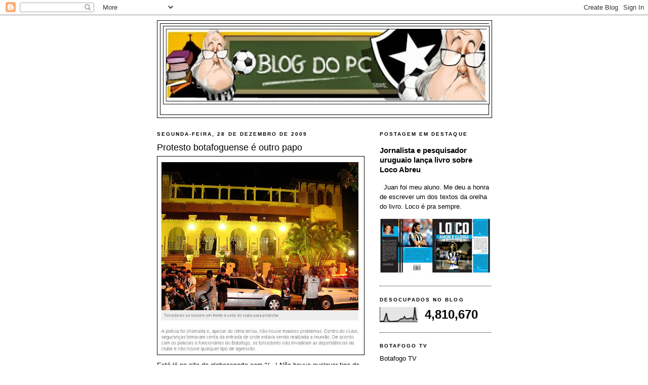

--- FILE ---
content_type: text/html; charset=UTF-8
request_url: https://blogdopcguima.blogspot.com/b/stats?style=BLACK_TRANSPARENT&timeRange=ALL_TIME&token=APq4FmBicM-4bTKIG0YK4wVt9VaDScpitWohr3ooWB41QchC7i2_KUXnbTUwwc4YZgh6f2Eo2NruLvzcyaUjL_4T-HUMtcXgyA
body_size: -17
content:
{"total":4810670,"sparklineOptions":{"backgroundColor":{"fillOpacity":0.1,"fill":"#000000"},"series":[{"areaOpacity":0.3,"color":"#202020"}]},"sparklineData":[[0,5],[1,4],[2,6],[3,4],[4,31],[5,60],[6,15],[7,6],[8,4],[9,3],[10,4],[11,4],[12,6],[13,6],[14,8],[15,13],[16,21],[17,20],[18,24],[19,37],[20,22],[21,21],[22,23],[23,23],[24,28],[25,26],[26,16],[27,100],[28,23],[29,14]],"nextTickMs":133333}

--- FILE ---
content_type: text/html; charset=utf-8
request_url: https://www.google.com/recaptcha/api2/aframe
body_size: 267
content:
<!DOCTYPE HTML><html><head><meta http-equiv="content-type" content="text/html; charset=UTF-8"></head><body><script nonce="OzHcgoeIkZsbhKShF8QU1Q">/** Anti-fraud and anti-abuse applications only. See google.com/recaptcha */ try{var clients={'sodar':'https://pagead2.googlesyndication.com/pagead/sodar?'};window.addEventListener("message",function(a){try{if(a.source===window.parent){var b=JSON.parse(a.data);var c=clients[b['id']];if(c){var d=document.createElement('img');d.src=c+b['params']+'&rc='+(localStorage.getItem("rc::a")?sessionStorage.getItem("rc::b"):"");window.document.body.appendChild(d);sessionStorage.setItem("rc::e",parseInt(sessionStorage.getItem("rc::e")||0)+1);localStorage.setItem("rc::h",'1768842491380');}}}catch(b){}});window.parent.postMessage("_grecaptcha_ready", "*");}catch(b){}</script></body></html>